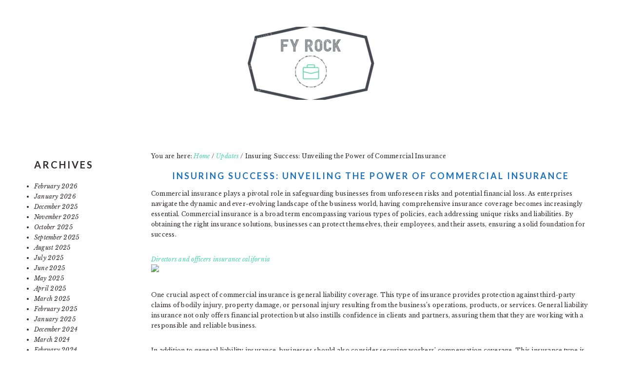

--- FILE ---
content_type: text/html; charset=UTF-8
request_url: https://fyrock.com/insuring-success-unveiling-the-power-of-commercial-insurance/
body_size: 11769
content:
<!DOCTYPE html>
<html lang="en-US" prefix="og: https://ogp.me/ns#">
<head >
<meta charset="UTF-8" />
<meta name="viewport" content="width=device-width, initial-scale=1" />

<!-- Search Engine Optimization by Rank Math - https://rankmath.com/ -->
<title>Insuring Success: Unveiling the Power of Commercial Insurance - FY Rock</title>
<meta name="description" content="Commercial insurance plays a pivotal role in safeguarding businesses from unforeseen risks and potential financial loss. As enterprises navigate the dynamic"/>
<meta name="robots" content="index, follow, max-snippet:-1, max-video-preview:-1, max-image-preview:large"/>
<link rel="canonical" href="https://fyrock.com/insuring-success-unveiling-the-power-of-commercial-insurance/" />
<meta property="og:locale" content="en_US" />
<meta property="og:type" content="article" />
<meta property="og:title" content="Insuring Success: Unveiling the Power of Commercial Insurance - FY Rock" />
<meta property="og:description" content="Commercial insurance plays a pivotal role in safeguarding businesses from unforeseen risks and potential financial loss. As enterprises navigate the dynamic" />
<meta property="og:url" content="https://fyrock.com/insuring-success-unveiling-the-power-of-commercial-insurance/" />
<meta property="og:site_name" content="FY Rock" />
<meta property="article:section" content="Updates" />
<meta property="og:image" content="https://fyrock.com/wp-content/uploads/2023/08/insuring-success-unveiling-the-power-of-commercial-insurance.jpg" />
<meta property="og:image:secure_url" content="https://fyrock.com/wp-content/uploads/2023/08/insuring-success-unveiling-the-power-of-commercial-insurance.jpg" />
<meta property="og:image:width" content="640" />
<meta property="og:image:height" content="360" />
<meta property="og:image:alt" content="Insuring Success: Unveiling the Power of Commercial Insurance" />
<meta property="og:image:type" content="image/jpeg" />
<meta property="article:published_time" content="2023-08-16T21:27:02+00:00" />
<meta name="twitter:card" content="summary_large_image" />
<meta name="twitter:title" content="Insuring Success: Unveiling the Power of Commercial Insurance - FY Rock" />
<meta name="twitter:description" content="Commercial insurance plays a pivotal role in safeguarding businesses from unforeseen risks and potential financial loss. As enterprises navigate the dynamic" />
<meta name="twitter:image" content="https://fyrock.com/wp-content/uploads/2023/08/insuring-success-unveiling-the-power-of-commercial-insurance.jpg" />
<meta name="twitter:label1" content="Written by" />
<meta name="twitter:data1" content="Andrew Mitchell" />
<meta name="twitter:label2" content="Time to read" />
<meta name="twitter:data2" content="6 minutes" />
<script type="application/ld+json" class="rank-math-schema">{"@context":"https://schema.org","@graph":[{"@type":["Person","Organization"],"@id":"https://fyrock.com/#person","name":"FY Rock"},{"@type":"WebSite","@id":"https://fyrock.com/#website","url":"https://fyrock.com","name":"FY Rock","publisher":{"@id":"https://fyrock.com/#person"},"inLanguage":"en-US"},{"@type":"ImageObject","@id":"https://fyrock.com/wp-content/uploads/2023/08/insuring-success-unveiling-the-power-of-commercial-insurance.jpg","url":"https://fyrock.com/wp-content/uploads/2023/08/insuring-success-unveiling-the-power-of-commercial-insurance.jpg","width":"640","height":"360","caption":"Insuring Success: Unveiling the Power of Commercial Insurance","inLanguage":"en-US"},{"@type":"WebPage","@id":"https://fyrock.com/insuring-success-unveiling-the-power-of-commercial-insurance/#webpage","url":"https://fyrock.com/insuring-success-unveiling-the-power-of-commercial-insurance/","name":"Insuring Success: Unveiling the Power of Commercial Insurance - FY Rock","datePublished":"2023-08-16T21:27:02+00:00","dateModified":"2023-08-16T21:27:02+00:00","isPartOf":{"@id":"https://fyrock.com/#website"},"primaryImageOfPage":{"@id":"https://fyrock.com/wp-content/uploads/2023/08/insuring-success-unveiling-the-power-of-commercial-insurance.jpg"},"inLanguage":"en-US"},{"@type":"Person","@id":"https://fyrock.com/author/andrewmitchell/","name":"Andrew Mitchell","url":"https://fyrock.com/author/andrewmitchell/","image":{"@type":"ImageObject","@id":"https://secure.gravatar.com/avatar/b403036033c54a24b978e27dc7ccfa15db37ff8cdf40e07dbc5b7b488812cecc?s=96&amp;d=mm&amp;r=g","url":"https://secure.gravatar.com/avatar/b403036033c54a24b978e27dc7ccfa15db37ff8cdf40e07dbc5b7b488812cecc?s=96&amp;d=mm&amp;r=g","caption":"Andrew Mitchell","inLanguage":"en-US"},"sameAs":["https://fyrock.com"]},{"@type":"BlogPosting","headline":"Insuring Success: Unveiling the Power of Commercial Insurance - FY Rock","datePublished":"2023-08-16T21:27:02+00:00","dateModified":"2023-08-16T21:27:02+00:00","articleSection":"Updates","author":{"@id":"https://fyrock.com/author/andrewmitchell/","name":"Andrew Mitchell"},"publisher":{"@id":"https://fyrock.com/#person"},"description":"Commercial insurance plays a pivotal role in safeguarding businesses from unforeseen risks and potential financial loss. As enterprises navigate the dynamic","name":"Insuring Success: Unveiling the Power of Commercial Insurance - FY Rock","@id":"https://fyrock.com/insuring-success-unveiling-the-power-of-commercial-insurance/#richSnippet","isPartOf":{"@id":"https://fyrock.com/insuring-success-unveiling-the-power-of-commercial-insurance/#webpage"},"image":{"@id":"https://fyrock.com/wp-content/uploads/2023/08/insuring-success-unveiling-the-power-of-commercial-insurance.jpg"},"inLanguage":"en-US","mainEntityOfPage":{"@id":"https://fyrock.com/insuring-success-unveiling-the-power-of-commercial-insurance/#webpage"}}]}</script>
<!-- /Rank Math WordPress SEO plugin -->

<link rel='dns-prefetch' href='//fonts.googleapis.com' />
<link rel="alternate" type="application/rss+xml" title="FY Rock &raquo; Feed" href="https://fyrock.com/feed/" />
<link rel="alternate" type="application/rss+xml" title="FY Rock &raquo; Comments Feed" href="https://fyrock.com/comments/feed/" />
<link rel="alternate" title="oEmbed (JSON)" type="application/json+oembed" href="https://fyrock.com/wp-json/oembed/1.0/embed?url=https%3A%2F%2Ffyrock.com%2Finsuring-success-unveiling-the-power-of-commercial-insurance%2F" />
<link rel="alternate" title="oEmbed (XML)" type="text/xml+oembed" href="https://fyrock.com/wp-json/oembed/1.0/embed?url=https%3A%2F%2Ffyrock.com%2Finsuring-success-unveiling-the-power-of-commercial-insurance%2F&#038;format=xml" />
<style id='wp-img-auto-sizes-contain-inline-css' type='text/css'>
img:is([sizes=auto i],[sizes^="auto," i]){contain-intrinsic-size:3000px 1500px}
/*# sourceURL=wp-img-auto-sizes-contain-inline-css */
</style>
<link rel='stylesheet' id='brunch-pro-theme-css' href='https://fyrock.com/wp-content/themes/brunch-pro/style.css?ver=2.2.1' type='text/css' media='all' />
<style id='brunch-pro-theme-inline-css' type='text/css'>
.brunch-pro .site-header{background:#ffffff;}.entry-title, .entry-title a, h1.entry-title, .widgettitle, .recipe-index .widgettitle, .footer-widgets .widgettitle, .site-title a, .site-title a:hover, .site-title a:focus, .brunch-pro .simmer-embedded-recipe .simmer-recipe-title a{color:#1e73be;}.nav-primary, .nav-secondary .wrap{background:#1e73be;}.genesis-nav-menu > li > a{color:#ffffff;}.genesis-nav-menu > li > a:hover, .genesis-nav-menu > li > a:focus, .genesis-nav-menu > .current-menu-item > a{color:#81d742;}.button, .button-secondary, button, input[type="button"], input[type="reset"], input[type="submit"], .enews-widget input[type="submit"], div.gform_wrapper .gform_footer input[type="submit"], a.more-link, .more-from-category a{background:#1e73be;border-color:#000000;}.button:hover, .button:focus, .button-secondary:hover, .button-secondary:focus, button:hover, button:focus, input[type="button"]:hover, input[type="button"]:focus, input[type="reset"]:hover, input[type="reset"]:focus, input[type="submit"]:hover, input[type="submit"]:focus, .enews-widget input[type="submit"]:hover, .enews-widget input[type="submit"]:focus, div.gform_wrapper .gform_footer input[type="submit"]:hover, div.gform_wrapper .gform_footer input[type="submit"]:focus, a.more-link:hover, a.more-link:focus, .more-from-category a:hover, .more-from-category a:focus{background:#81d742;}
/*# sourceURL=brunch-pro-theme-inline-css */
</style>
<style id='wp-emoji-styles-inline-css' type='text/css'>

	img.wp-smiley, img.emoji {
		display: inline !important;
		border: none !important;
		box-shadow: none !important;
		height: 1em !important;
		width: 1em !important;
		margin: 0 0.07em !important;
		vertical-align: -0.1em !important;
		background: none !important;
		padding: 0 !important;
	}
/*# sourceURL=wp-emoji-styles-inline-css */
</style>
<style id='wp-block-library-inline-css' type='text/css'>
:root{--wp-block-synced-color:#7a00df;--wp-block-synced-color--rgb:122,0,223;--wp-bound-block-color:var(--wp-block-synced-color);--wp-editor-canvas-background:#ddd;--wp-admin-theme-color:#007cba;--wp-admin-theme-color--rgb:0,124,186;--wp-admin-theme-color-darker-10:#006ba1;--wp-admin-theme-color-darker-10--rgb:0,107,160.5;--wp-admin-theme-color-darker-20:#005a87;--wp-admin-theme-color-darker-20--rgb:0,90,135;--wp-admin-border-width-focus:2px}@media (min-resolution:192dpi){:root{--wp-admin-border-width-focus:1.5px}}.wp-element-button{cursor:pointer}:root .has-very-light-gray-background-color{background-color:#eee}:root .has-very-dark-gray-background-color{background-color:#313131}:root .has-very-light-gray-color{color:#eee}:root .has-very-dark-gray-color{color:#313131}:root .has-vivid-green-cyan-to-vivid-cyan-blue-gradient-background{background:linear-gradient(135deg,#00d084,#0693e3)}:root .has-purple-crush-gradient-background{background:linear-gradient(135deg,#34e2e4,#4721fb 50%,#ab1dfe)}:root .has-hazy-dawn-gradient-background{background:linear-gradient(135deg,#faaca8,#dad0ec)}:root .has-subdued-olive-gradient-background{background:linear-gradient(135deg,#fafae1,#67a671)}:root .has-atomic-cream-gradient-background{background:linear-gradient(135deg,#fdd79a,#004a59)}:root .has-nightshade-gradient-background{background:linear-gradient(135deg,#330968,#31cdcf)}:root .has-midnight-gradient-background{background:linear-gradient(135deg,#020381,#2874fc)}:root{--wp--preset--font-size--normal:16px;--wp--preset--font-size--huge:42px}.has-regular-font-size{font-size:1em}.has-larger-font-size{font-size:2.625em}.has-normal-font-size{font-size:var(--wp--preset--font-size--normal)}.has-huge-font-size{font-size:var(--wp--preset--font-size--huge)}.has-text-align-center{text-align:center}.has-text-align-left{text-align:left}.has-text-align-right{text-align:right}.has-fit-text{white-space:nowrap!important}#end-resizable-editor-section{display:none}.aligncenter{clear:both}.items-justified-left{justify-content:flex-start}.items-justified-center{justify-content:center}.items-justified-right{justify-content:flex-end}.items-justified-space-between{justify-content:space-between}.screen-reader-text{border:0;clip-path:inset(50%);height:1px;margin:-1px;overflow:hidden;padding:0;position:absolute;width:1px;word-wrap:normal!important}.screen-reader-text:focus{background-color:#ddd;clip-path:none;color:#444;display:block;font-size:1em;height:auto;left:5px;line-height:normal;padding:15px 23px 14px;text-decoration:none;top:5px;width:auto;z-index:100000}html :where(.has-border-color){border-style:solid}html :where([style*=border-top-color]){border-top-style:solid}html :where([style*=border-right-color]){border-right-style:solid}html :where([style*=border-bottom-color]){border-bottom-style:solid}html :where([style*=border-left-color]){border-left-style:solid}html :where([style*=border-width]){border-style:solid}html :where([style*=border-top-width]){border-top-style:solid}html :where([style*=border-right-width]){border-right-style:solid}html :where([style*=border-bottom-width]){border-bottom-style:solid}html :where([style*=border-left-width]){border-left-style:solid}html :where(img[class*=wp-image-]){height:auto;max-width:100%}:where(figure){margin:0 0 1em}html :where(.is-position-sticky){--wp-admin--admin-bar--position-offset:var(--wp-admin--admin-bar--height,0px)}@media screen and (max-width:600px){html :where(.is-position-sticky){--wp-admin--admin-bar--position-offset:0px}}

/*# sourceURL=wp-block-library-inline-css */
</style><style id='wp-block-archives-inline-css' type='text/css'>
.wp-block-archives{box-sizing:border-box}.wp-block-archives-dropdown label{display:block}
/*# sourceURL=https://fyrock.com/wp-includes/blocks/archives/style.min.css */
</style>
<style id='wp-block-categories-inline-css' type='text/css'>
.wp-block-categories{box-sizing:border-box}.wp-block-categories.alignleft{margin-right:2em}.wp-block-categories.alignright{margin-left:2em}.wp-block-categories.wp-block-categories-dropdown.aligncenter{text-align:center}.wp-block-categories .wp-block-categories__label{display:block;width:100%}
/*# sourceURL=https://fyrock.com/wp-includes/blocks/categories/style.min.css */
</style>
<style id='wp-block-heading-inline-css' type='text/css'>
h1:where(.wp-block-heading).has-background,h2:where(.wp-block-heading).has-background,h3:where(.wp-block-heading).has-background,h4:where(.wp-block-heading).has-background,h5:where(.wp-block-heading).has-background,h6:where(.wp-block-heading).has-background{padding:1.25em 2.375em}h1.has-text-align-left[style*=writing-mode]:where([style*=vertical-lr]),h1.has-text-align-right[style*=writing-mode]:where([style*=vertical-rl]),h2.has-text-align-left[style*=writing-mode]:where([style*=vertical-lr]),h2.has-text-align-right[style*=writing-mode]:where([style*=vertical-rl]),h3.has-text-align-left[style*=writing-mode]:where([style*=vertical-lr]),h3.has-text-align-right[style*=writing-mode]:where([style*=vertical-rl]),h4.has-text-align-left[style*=writing-mode]:where([style*=vertical-lr]),h4.has-text-align-right[style*=writing-mode]:where([style*=vertical-rl]),h5.has-text-align-left[style*=writing-mode]:where([style*=vertical-lr]),h5.has-text-align-right[style*=writing-mode]:where([style*=vertical-rl]),h6.has-text-align-left[style*=writing-mode]:where([style*=vertical-lr]),h6.has-text-align-right[style*=writing-mode]:where([style*=vertical-rl]){rotate:180deg}
/*# sourceURL=https://fyrock.com/wp-includes/blocks/heading/style.min.css */
</style>
<style id='wp-block-group-inline-css' type='text/css'>
.wp-block-group{box-sizing:border-box}:where(.wp-block-group.wp-block-group-is-layout-constrained){position:relative}
/*# sourceURL=https://fyrock.com/wp-includes/blocks/group/style.min.css */
</style>
<style id='global-styles-inline-css' type='text/css'>
:root{--wp--preset--aspect-ratio--square: 1;--wp--preset--aspect-ratio--4-3: 4/3;--wp--preset--aspect-ratio--3-4: 3/4;--wp--preset--aspect-ratio--3-2: 3/2;--wp--preset--aspect-ratio--2-3: 2/3;--wp--preset--aspect-ratio--16-9: 16/9;--wp--preset--aspect-ratio--9-16: 9/16;--wp--preset--color--black: #000000;--wp--preset--color--cyan-bluish-gray: #abb8c3;--wp--preset--color--white: #ffffff;--wp--preset--color--pale-pink: #f78da7;--wp--preset--color--vivid-red: #cf2e2e;--wp--preset--color--luminous-vivid-orange: #ff6900;--wp--preset--color--luminous-vivid-amber: #fcb900;--wp--preset--color--light-green-cyan: #7bdcb5;--wp--preset--color--vivid-green-cyan: #00d084;--wp--preset--color--pale-cyan-blue: #8ed1fc;--wp--preset--color--vivid-cyan-blue: #0693e3;--wp--preset--color--vivid-purple: #9b51e0;--wp--preset--gradient--vivid-cyan-blue-to-vivid-purple: linear-gradient(135deg,rgb(6,147,227) 0%,rgb(155,81,224) 100%);--wp--preset--gradient--light-green-cyan-to-vivid-green-cyan: linear-gradient(135deg,rgb(122,220,180) 0%,rgb(0,208,130) 100%);--wp--preset--gradient--luminous-vivid-amber-to-luminous-vivid-orange: linear-gradient(135deg,rgb(252,185,0) 0%,rgb(255,105,0) 100%);--wp--preset--gradient--luminous-vivid-orange-to-vivid-red: linear-gradient(135deg,rgb(255,105,0) 0%,rgb(207,46,46) 100%);--wp--preset--gradient--very-light-gray-to-cyan-bluish-gray: linear-gradient(135deg,rgb(238,238,238) 0%,rgb(169,184,195) 100%);--wp--preset--gradient--cool-to-warm-spectrum: linear-gradient(135deg,rgb(74,234,220) 0%,rgb(151,120,209) 20%,rgb(207,42,186) 40%,rgb(238,44,130) 60%,rgb(251,105,98) 80%,rgb(254,248,76) 100%);--wp--preset--gradient--blush-light-purple: linear-gradient(135deg,rgb(255,206,236) 0%,rgb(152,150,240) 100%);--wp--preset--gradient--blush-bordeaux: linear-gradient(135deg,rgb(254,205,165) 0%,rgb(254,45,45) 50%,rgb(107,0,62) 100%);--wp--preset--gradient--luminous-dusk: linear-gradient(135deg,rgb(255,203,112) 0%,rgb(199,81,192) 50%,rgb(65,88,208) 100%);--wp--preset--gradient--pale-ocean: linear-gradient(135deg,rgb(255,245,203) 0%,rgb(182,227,212) 50%,rgb(51,167,181) 100%);--wp--preset--gradient--electric-grass: linear-gradient(135deg,rgb(202,248,128) 0%,rgb(113,206,126) 100%);--wp--preset--gradient--midnight: linear-gradient(135deg,rgb(2,3,129) 0%,rgb(40,116,252) 100%);--wp--preset--font-size--small: 13px;--wp--preset--font-size--medium: 20px;--wp--preset--font-size--large: 36px;--wp--preset--font-size--x-large: 42px;--wp--preset--spacing--20: 0.44rem;--wp--preset--spacing--30: 0.67rem;--wp--preset--spacing--40: 1rem;--wp--preset--spacing--50: 1.5rem;--wp--preset--spacing--60: 2.25rem;--wp--preset--spacing--70: 3.38rem;--wp--preset--spacing--80: 5.06rem;--wp--preset--shadow--natural: 6px 6px 9px rgba(0, 0, 0, 0.2);--wp--preset--shadow--deep: 12px 12px 50px rgba(0, 0, 0, 0.4);--wp--preset--shadow--sharp: 6px 6px 0px rgba(0, 0, 0, 0.2);--wp--preset--shadow--outlined: 6px 6px 0px -3px rgb(255, 255, 255), 6px 6px rgb(0, 0, 0);--wp--preset--shadow--crisp: 6px 6px 0px rgb(0, 0, 0);}:where(.is-layout-flex){gap: 0.5em;}:where(.is-layout-grid){gap: 0.5em;}body .is-layout-flex{display: flex;}.is-layout-flex{flex-wrap: wrap;align-items: center;}.is-layout-flex > :is(*, div){margin: 0;}body .is-layout-grid{display: grid;}.is-layout-grid > :is(*, div){margin: 0;}:where(.wp-block-columns.is-layout-flex){gap: 2em;}:where(.wp-block-columns.is-layout-grid){gap: 2em;}:where(.wp-block-post-template.is-layout-flex){gap: 1.25em;}:where(.wp-block-post-template.is-layout-grid){gap: 1.25em;}.has-black-color{color: var(--wp--preset--color--black) !important;}.has-cyan-bluish-gray-color{color: var(--wp--preset--color--cyan-bluish-gray) !important;}.has-white-color{color: var(--wp--preset--color--white) !important;}.has-pale-pink-color{color: var(--wp--preset--color--pale-pink) !important;}.has-vivid-red-color{color: var(--wp--preset--color--vivid-red) !important;}.has-luminous-vivid-orange-color{color: var(--wp--preset--color--luminous-vivid-orange) !important;}.has-luminous-vivid-amber-color{color: var(--wp--preset--color--luminous-vivid-amber) !important;}.has-light-green-cyan-color{color: var(--wp--preset--color--light-green-cyan) !important;}.has-vivid-green-cyan-color{color: var(--wp--preset--color--vivid-green-cyan) !important;}.has-pale-cyan-blue-color{color: var(--wp--preset--color--pale-cyan-blue) !important;}.has-vivid-cyan-blue-color{color: var(--wp--preset--color--vivid-cyan-blue) !important;}.has-vivid-purple-color{color: var(--wp--preset--color--vivid-purple) !important;}.has-black-background-color{background-color: var(--wp--preset--color--black) !important;}.has-cyan-bluish-gray-background-color{background-color: var(--wp--preset--color--cyan-bluish-gray) !important;}.has-white-background-color{background-color: var(--wp--preset--color--white) !important;}.has-pale-pink-background-color{background-color: var(--wp--preset--color--pale-pink) !important;}.has-vivid-red-background-color{background-color: var(--wp--preset--color--vivid-red) !important;}.has-luminous-vivid-orange-background-color{background-color: var(--wp--preset--color--luminous-vivid-orange) !important;}.has-luminous-vivid-amber-background-color{background-color: var(--wp--preset--color--luminous-vivid-amber) !important;}.has-light-green-cyan-background-color{background-color: var(--wp--preset--color--light-green-cyan) !important;}.has-vivid-green-cyan-background-color{background-color: var(--wp--preset--color--vivid-green-cyan) !important;}.has-pale-cyan-blue-background-color{background-color: var(--wp--preset--color--pale-cyan-blue) !important;}.has-vivid-cyan-blue-background-color{background-color: var(--wp--preset--color--vivid-cyan-blue) !important;}.has-vivid-purple-background-color{background-color: var(--wp--preset--color--vivid-purple) !important;}.has-black-border-color{border-color: var(--wp--preset--color--black) !important;}.has-cyan-bluish-gray-border-color{border-color: var(--wp--preset--color--cyan-bluish-gray) !important;}.has-white-border-color{border-color: var(--wp--preset--color--white) !important;}.has-pale-pink-border-color{border-color: var(--wp--preset--color--pale-pink) !important;}.has-vivid-red-border-color{border-color: var(--wp--preset--color--vivid-red) !important;}.has-luminous-vivid-orange-border-color{border-color: var(--wp--preset--color--luminous-vivid-orange) !important;}.has-luminous-vivid-amber-border-color{border-color: var(--wp--preset--color--luminous-vivid-amber) !important;}.has-light-green-cyan-border-color{border-color: var(--wp--preset--color--light-green-cyan) !important;}.has-vivid-green-cyan-border-color{border-color: var(--wp--preset--color--vivid-green-cyan) !important;}.has-pale-cyan-blue-border-color{border-color: var(--wp--preset--color--pale-cyan-blue) !important;}.has-vivid-cyan-blue-border-color{border-color: var(--wp--preset--color--vivid-cyan-blue) !important;}.has-vivid-purple-border-color{border-color: var(--wp--preset--color--vivid-purple) !important;}.has-vivid-cyan-blue-to-vivid-purple-gradient-background{background: var(--wp--preset--gradient--vivid-cyan-blue-to-vivid-purple) !important;}.has-light-green-cyan-to-vivid-green-cyan-gradient-background{background: var(--wp--preset--gradient--light-green-cyan-to-vivid-green-cyan) !important;}.has-luminous-vivid-amber-to-luminous-vivid-orange-gradient-background{background: var(--wp--preset--gradient--luminous-vivid-amber-to-luminous-vivid-orange) !important;}.has-luminous-vivid-orange-to-vivid-red-gradient-background{background: var(--wp--preset--gradient--luminous-vivid-orange-to-vivid-red) !important;}.has-very-light-gray-to-cyan-bluish-gray-gradient-background{background: var(--wp--preset--gradient--very-light-gray-to-cyan-bluish-gray) !important;}.has-cool-to-warm-spectrum-gradient-background{background: var(--wp--preset--gradient--cool-to-warm-spectrum) !important;}.has-blush-light-purple-gradient-background{background: var(--wp--preset--gradient--blush-light-purple) !important;}.has-blush-bordeaux-gradient-background{background: var(--wp--preset--gradient--blush-bordeaux) !important;}.has-luminous-dusk-gradient-background{background: var(--wp--preset--gradient--luminous-dusk) !important;}.has-pale-ocean-gradient-background{background: var(--wp--preset--gradient--pale-ocean) !important;}.has-electric-grass-gradient-background{background: var(--wp--preset--gradient--electric-grass) !important;}.has-midnight-gradient-background{background: var(--wp--preset--gradient--midnight) !important;}.has-small-font-size{font-size: var(--wp--preset--font-size--small) !important;}.has-medium-font-size{font-size: var(--wp--preset--font-size--medium) !important;}.has-large-font-size{font-size: var(--wp--preset--font-size--large) !important;}.has-x-large-font-size{font-size: var(--wp--preset--font-size--x-large) !important;}
/*# sourceURL=global-styles-inline-css */
</style>

<style id='classic-theme-styles-inline-css' type='text/css'>
/*! This file is auto-generated */
.wp-block-button__link{color:#fff;background-color:#32373c;border-radius:9999px;box-shadow:none;text-decoration:none;padding:calc(.667em + 2px) calc(1.333em + 2px);font-size:1.125em}.wp-block-file__button{background:#32373c;color:#fff;text-decoration:none}
/*# sourceURL=/wp-includes/css/classic-themes.min.css */
</style>
<link rel='stylesheet' id='wp-live-chat-support-css' href='https://fyrock.com/wp-content/plugins/wp-live-chat-support/public/css/wplc-plugin-public.css?ver=10.0.17' type='text/css' media='all' />
<link rel='stylesheet' id='brunch-pro-google-fonts-css' href='//fonts.googleapis.com/css?family=Libre+Baskerville%3Aregular%2Citalic%2C700%7CLato%3Aregular%2Citalic%2C700%2C300%2C300italic%2C700italic%2C900%2C900italic%26subset%3Dlatin%2C&#038;ver=2.2.1' type='text/css' media='all' />
<script type="text/javascript" src="https://fyrock.com/wp-includes/js/jquery/jquery.min.js?ver=3.7.1" id="jquery-core-js"></script>
<script type="text/javascript" src="https://fyrock.com/wp-includes/js/jquery/jquery-migrate.min.js?ver=3.4.1" id="jquery-migrate-js"></script>
<link rel="https://api.w.org/" href="https://fyrock.com/wp-json/" /><link rel="alternate" title="JSON" type="application/json" href="https://fyrock.com/wp-json/wp/v2/posts/4544" /><link rel="EditURI" type="application/rsd+xml" title="RSD" href="https://fyrock.com/xmlrpc.php?rsd" />
<meta name="generator" content="WordPress 6.9" />
<link rel='shortlink' href='https://fyrock.com/?p=4544' />
<script async src="https://pagead2.googlesyndication.com/pagead/js/adsbygoogle.js?client=ca-pub-7542613062511395"
     crossorigin="anonymous"></script><style type="text/css">.site-title a { background: url(https://fyrock.com/wp-content/uploads/2023/08/cropped-Screenshot_43-1.png) no-repeat !important; }</style>
<meta name="bmi-version" content="2.1.0" /><link rel="icon" href="https://fyrock.com/wp-content/uploads/2023/08/cropped-Screenshot_43-32x32.png" sizes="32x32" />
<link rel="icon" href="https://fyrock.com/wp-content/uploads/2023/08/cropped-Screenshot_43-192x192.png" sizes="192x192" />
<link rel="apple-touch-icon" href="https://fyrock.com/wp-content/uploads/2023/08/cropped-Screenshot_43-180x180.png" />
<meta name="msapplication-TileImage" content="https://fyrock.com/wp-content/uploads/2023/08/cropped-Screenshot_43-270x270.png" />
</head>
<body class="wp-singular post-template-default single single-post postid-4544 single-format-standard wp-theme-genesis wp-child-theme-brunch-pro custom-header header-image header-full-width alt-sidebar-content brunch-pro" itemscope itemtype="https://schema.org/WebPage"><div class="site-container"><ul class="genesis-skip-link"><li><a href="#genesis-content" class="screen-reader-shortcut"> Skip to content</a></li><li><a href="#genesis-sidebar-primary" class="screen-reader-shortcut"> Skip to primary sidebar</a></li></ul><header class="site-header" itemscope itemtype="https://schema.org/WPHeader"><div class="wrap"><div class="title-area"><p class="site-title" itemprop="headline"><a href="https://fyrock.com/">FY Rock</a></p><p class="site-description" itemprop="description">Power of Innovation and Creativity</p></div></div></header><div class="site-inner"><div class="content-sidebar-wrap"><main class="content" id="genesis-content"><div class="breadcrumb" itemscope itemtype="https://schema.org/BreadcrumbList">You are here: <span class="breadcrumb-link-wrap" itemprop="itemListElement" itemscope itemtype="https://schema.org/ListItem"><a href="https://fyrock.com/" itemprop="item"><span itemprop="name">Home</span></a></span> <span aria-label="breadcrumb separator">/</span> <span class="breadcrumb-link-wrap" itemprop="itemListElement" itemscope itemtype="https://schema.org/ListItem"><a href="https://fyrock.com/category/updates/" itemprop="item"><span itemprop="name">Updates</span></a></span> <span aria-label="breadcrumb separator">/</span> Insuring Success: Unveiling the Power of Commercial Insurance</div><p class="entry-meta"><time class="entry-time" itemprop="datePublished" datetime="2023-08-16T21:27:02+00:00"></time> </p><article class="post-4544 post type-post status-publish format-standard has-post-thumbnail category-updates entry" itemscope itemtype="https://schema.org/CreativeWork"><header class="entry-header"><h1 class="entry-title" itemprop="headline">Insuring Success: Unveiling the Power of Commercial Insurance</h1>
</header><div class="entry-content" itemprop="text"><p>Commercial insurance plays a pivotal role in safeguarding businesses from unforeseen risks and potential financial loss. As enterprises navigate the dynamic and ever-evolving landscape of the business world, having comprehensive insurance coverage becomes increasingly essential. Commercial insurance is a broad term encompassing various types of policies, each addressing unique risks and liabilities. By obtaining the right insurance solutions, businesses can protect themselves, their employees, and their assets, ensuring a solid foundation for success.</p>
<p><a href="https://western-insurance.net/commercial-insurance/director-and-officer-insurance-california" target="_blank" rel="noopener">Directors and officers insurance california</a><br /><img decoding="async" width="340" src="https://lerablog.org/wp-content/uploads/2015/04/5-Tips-to-Save-by-Obtaining-Small-Commercial-Insurance-Premiums.jpg" /></p>
<p>One crucial aspect of commercial insurance is general liability coverage. This type of insurance provides protection against third-party claims of bodily injury, property damage, or personal injury resulting from the business&#8217;s operations, products, or services. General liability insurance not only offers financial protection but also instills confidence in clients and partners, assuring them that they are working with a responsible and reliable business.</p>
<p></p>
<p>In addition to general liability insurance, businesses should also consider securing workers’ compensation coverage. This insurance type is designed to provide medical benefits, wage replacement, and rehabilitation support to employees who suffer work-related injuries or illnesses. By offering workers’ compensation insurance, employers demonstrate their commitment to the well-being of their workforce, fostering a positive work environment while mitigating legal risks.</p>
<p></p>
<p>With the rise of digitalization, cyber liability insurance has become increasingly vital in today&#8217;s interconnected world. This type of coverage helps protect businesses from the financial consequences of cyber-attacks, data breaches, and other cyber threats. As technology continues to evolve, businesses must be proactive in safeguarding their digital assets, sensitive data, and their customers&#8217; trust. Cyber liability insurance provides the necessary resources to mitigate the potential damages and help organizations recover swiftly in the face of cyber incidents.</p>
<p></p>
<p>In the following sections, we will delve deeper into the different aspects of commercial insurance, exploring its benefits, key considerations when choosing a policy, and how it can empower businesses to thrive in an unpredictable and competitive business environment. By understanding the power of commercial insurance and making informed decisions, businesses can fortify their foundation and pave the way to long-term success.</p>
<p></p>
<h3 id="understanding-commercial-insurance">Understanding Commercial Insurance</h3>
<p></p>
<p>Commercial insurance plays a vital role in protecting businesses from potential risks and liabilities. Whether you are a small business owner or a large corporation, having the right commercial insurance coverage can provide you with peace of mind and financial security. In this article, we will explore the various aspects of commercial insurance, including general liability insurance, workers’ compensation insurance, and cyber liability insurance.</p>
<p></p>
<p>General liability insurance is a fundamental coverage that protects businesses from legal claims due to accidents, injuries, or property damage caused by their operations. It safeguards your business against the financial burden of legal costs, settlements, or judgments. Having general liability insurance is crucial, as it can protect your business from unforeseen circumstances and provide you with the necessary resources to continue operations smoothly.</p>
<p></p>
<p>Workers’ compensation insurance is another essential component of commercial insurance. This coverage ensures that your employees are protected in case of work-related injuries or illnesses. Workers’ compensation insurance not only takes care of medical expenses and rehabilitation but also provides financial assistance to employees who are unable to work due to their injuries. By providing this coverage, businesses demonstrate their commitment to the well-being of their workforce.</p>
<p></p>
<p>In today&#8217;s digital age, cyber liability insurance has become increasingly important. Cyberattacks and data breaches can have severe consequences for businesses, including reputational damage, data loss, and financial losses. Cyber liability insurance helps mitigate these risks by covering the costs associated with data breaches, such as legal expenses, notification of affected individuals, credit monitoring services, and public relations efforts. It is a proactive measure that businesses can take to protect their sensitive information and maintain the trust of their customers.</p>
<p></p>
<p>Commercial insurance is an invaluable tool that every business should consider. It provides a safety net against potential risks and ensures that businesses can continue to thrive even in challenging situations. By understanding the different aspects of commercial insurance, such as general liability insurance, workers’ compensation insurance, and cyber liability insurance, you can make informed decisions to protect your business and set it up for success.</p>
<p></p>
<h3 id="protecting-your-business-with-general-liability-insurance">Protecting Your Business with General Liability Insurance</h3>
<p></p>
<p>General Liability Insurance is essential for any business as it provides coverage for a range of common risks that can arise during the course of your operations. Accidents happen, and when they do, they can result in costly legal claims that could potentially cripple your business. This is where General Liability Insurance steps in to protect you.</p>
<p></p>
<p>One of the primary coverages provided by General Liability Insurance is bodily injury. If a customer or visitor is injured while on your premises, this insurance can bear the financial burden of medical expenses, legal fees, and potential settlements. It&#8217;s crucial to have this coverage in place to ensure that your business is not held liable for these unexpected incidents.</p>
<p></p>
<p>Additionally, General Liability Insurance also covers property damage. For instance, if you or your employees accidentally damage someone else&#8217;s property while performing your business duties, this insurance can help cover the costs of repair or replacement. This coverage is particularly valuable for businesses that involve physical interactions with customers or their belongings.</p>
<p></p>
<p>Another important aspect of General Liability Insurance is its coverage for personal and advertising injury. In the increasingly competitive business world, there is always a risk of unintentionally causing harm to another company&#8217;s reputation through defamation, libel, or copyright infringement. General Liability Insurance can help protect your business against such claims, ensuring that you can continue operating without unnecessary legal setbacks.</p>
<p></p>
<p>By investing in General Liability Insurance, you are taking a proactive step towards safeguarding your business and its financial stability. It provides you with the peace of mind that comes from knowing that you are protected against the unexpected. Regardless of the industry or size of your business, General Liability Insurance is a smart investment that can help you weather unforeseen challenges and ensure the long-term success of your venture.</p>
<p></p>
<h3 id="navigating-workers-compensation-and-cyber-liability-insurance">Navigating Workers’ Compensation and Cyber Liability Insurance</h3>
<p></p>
<p>When it comes to safeguarding your business, two essential types of commercial insurance to consider are Workers’ Compensation Insurance and Cyber Liability Insurance.</p>
<p></p>
<p>Workers’ Compensation Insurance provides coverage for employees who may get injured or fall ill while on the job. It not only protects your employees by providing medical benefits and compensation for lost wages, but it also benefits business owners by offering liability protection against potential lawsuits filed by employees.</p>
<p></p>
<p>On the other hand, Cyber Liability Insurance is designed to protect businesses from the potentially devastating consequences of a cyber attack or data breach. With the increasing reliance on technology in today&#8217;s business world, cyber threats have become more prevalent and damaging. Cyber Liability Insurance can help cover the costs of data recovery, investigation, legal fees, and any liabilities arising from third-party claims.</p>
<p></p>
<p>By having both Workers’ Compensation Insurance and Cyber Liability Insurance, businesses can effectively mitigate the risks associated with workplace injuries and cyber incidents. These policies provide financial protection and peace of mind, ensuring that your business can recover swiftly and continue thriving in the face of unexpected challenges.</p>
<p></p>
<p>Remember, each business is unique, so it&#8217;s important to assess your specific needs and consult with an insurance professional to find the right coverage for your company.</p>
</div><footer class="entry-footer"><p class="entry-meta"><span class="entry-categories">Filed Under: <a href="https://fyrock.com/category/updates/" rel="category tag">Updates</a></span> </p></footer></article><h2 class="screen-reader-text">Reader Interactions</h2></main></div><aside class="sidebar sidebar-secondary widget-area" role="complementary" aria-label="Secondary Sidebar" itemscope itemtype="https://schema.org/WPSideBar" id="genesis-sidebar-secondary"><h2 class="genesis-sidebar-title screen-reader-text">Secondary Sidebar</h2><section id="block-5" class="widget widget_block"><div class="widget-wrap"><div class="wp-block-group"><div class="wp-block-group__inner-container is-layout-flow wp-block-group-is-layout-flow"><h2 class="wp-block-heading">Archives</h2><ul class="wp-block-archives-list wp-block-archives">	<li><a href='https://fyrock.com/2026/02/'>February 2026</a></li>
	<li><a href='https://fyrock.com/2026/01/'>January 2026</a></li>
	<li><a href='https://fyrock.com/2025/12/'>December 2025</a></li>
	<li><a href='https://fyrock.com/2025/11/'>November 2025</a></li>
	<li><a href='https://fyrock.com/2025/10/'>October 2025</a></li>
	<li><a href='https://fyrock.com/2025/09/'>September 2025</a></li>
	<li><a href='https://fyrock.com/2025/08/'>August 2025</a></li>
	<li><a href='https://fyrock.com/2025/07/'>July 2025</a></li>
	<li><a href='https://fyrock.com/2025/06/'>June 2025</a></li>
	<li><a href='https://fyrock.com/2025/05/'>May 2025</a></li>
	<li><a href='https://fyrock.com/2025/04/'>April 2025</a></li>
	<li><a href='https://fyrock.com/2025/03/'>March 2025</a></li>
	<li><a href='https://fyrock.com/2025/02/'>February 2025</a></li>
	<li><a href='https://fyrock.com/2025/01/'>January 2025</a></li>
	<li><a href='https://fyrock.com/2024/12/'>December 2024</a></li>
	<li><a href='https://fyrock.com/2024/03/'>March 2024</a></li>
	<li><a href='https://fyrock.com/2024/02/'>February 2024</a></li>
	<li><a href='https://fyrock.com/2024/01/'>January 2024</a></li>
	<li><a href='https://fyrock.com/2023/12/'>December 2023</a></li>
	<li><a href='https://fyrock.com/2023/11/'>November 2023</a></li>
	<li><a href='https://fyrock.com/2023/10/'>October 2023</a></li>
	<li><a href='https://fyrock.com/2023/09/'>September 2023</a></li>
	<li><a href='https://fyrock.com/2023/08/'>August 2023</a></li>
	<li><a href='https://fyrock.com/2023/07/'>July 2023</a></li>
	<li><a href='https://fyrock.com/2023/06/'>June 2023</a></li>
	<li><a href='https://fyrock.com/2023/05/'>May 2023</a></li>
	<li><a href='https://fyrock.com/2023/04/'>April 2023</a></li>
	<li><a href='https://fyrock.com/2023/03/'>March 2023</a></li>
	<li><a href='https://fyrock.com/2023/02/'>February 2023</a></li>
	<li><a href='https://fyrock.com/2023/01/'>January 2023</a></li>
	<li><a href='https://fyrock.com/2022/12/'>December 2022</a></li>
	<li><a href='https://fyrock.com/2022/11/'>November 2022</a></li>
	<li><a href='https://fyrock.com/2022/10/'>October 2022</a></li>
	<li><a href='https://fyrock.com/2022/09/'>September 2022</a></li>
	<li><a href='https://fyrock.com/2022/08/'>August 2022</a></li>
	<li><a href='https://fyrock.com/2022/07/'>July 2022</a></li>
	<li><a href='https://fyrock.com/2022/06/'>June 2022</a></li>
	<li><a href='https://fyrock.com/2022/05/'>May 2022</a></li>
	<li><a href='https://fyrock.com/2022/04/'>April 2022</a></li>
	<li><a href='https://fyrock.com/2022/03/'>March 2022</a></li>
	<li><a href='https://fyrock.com/2022/02/'>February 2022</a></li>
	<li><a href='https://fyrock.com/2022/01/'>January 2022</a></li>
</ul></div></div></div></section>
<section id="block-6" class="widget widget_block"><div class="widget-wrap"><div class="wp-block-group"><div class="wp-block-group__inner-container is-layout-flow wp-block-group-is-layout-flow"><h2 class="wp-block-heading">Categories</h2><ul class="wp-block-categories-list wp-block-categories">	<li class="cat-item cat-item-16"><a href="https://fyrock.com/category/beauty/">Beauty</a>
</li>
	<li class="cat-item cat-item-12"><a href="https://fyrock.com/category/catering/">Catering</a>
</li>
	<li class="cat-item cat-item-17"><a href="https://fyrock.com/category/company-registration/">Company Registration</a>
</li>
	<li class="cat-item cat-item-8"><a href="https://fyrock.com/category/crypto/">Crypto</a>
</li>
	<li class="cat-item cat-item-5"><a href="https://fyrock.com/category/culture/">Culture</a>
</li>
	<li class="cat-item cat-item-13"><a href="https://fyrock.com/category/gaming/">Gaming</a>
</li>
	<li class="cat-item cat-item-11"><a href="https://fyrock.com/category/health/">Health</a>
</li>
	<li class="cat-item cat-item-10"><a href="https://fyrock.com/category/home/">Home</a>
</li>
	<li class="cat-item cat-item-18"><a href="https://fyrock.com/category/landscape/">Landscape</a>
</li>
	<li class="cat-item cat-item-14"><a href="https://fyrock.com/category/moving/">Moving</a>
</li>
	<li class="cat-item cat-item-7"><a href="https://fyrock.com/category/paintings/">Paintings</a>
</li>
	<li class="cat-item cat-item-15"><a href="https://fyrock.com/category/project-management/">Project Management</a>
</li>
	<li class="cat-item cat-item-2"><a href="https://fyrock.com/category/rock/">Rock</a>
</li>
	<li class="cat-item cat-item-9"><a href="https://fyrock.com/category/shopping/">Shopping</a>
</li>
	<li class="cat-item cat-item-1"><a href="https://fyrock.com/category/updates/">Updates</a>
</li>
	<li class="cat-item cat-item-3"><a href="https://fyrock.com/category/vaccums/">Vaccums</a>
</li>
	<li class="cat-item cat-item-6"><a href="https://fyrock.com/category/vehicle/">Vehicle</a>
</li>
</ul></div></div></div></section>
</aside></div><footer class="site-footer" itemscope itemtype="https://schema.org/WPFooter"><div class="wrap"><p>Copyright&#x000A9;&nbsp;2026 &middot; <a href="https://feastdesignco.com/product/brunch-pro/">Brunch Pro Theme</a> by <a href="https://feastdesignco.com/">Feast Design Co.</a></p></div></footer></div><script type="speculationrules">
{"prefetch":[{"source":"document","where":{"and":[{"href_matches":"/*"},{"not":{"href_matches":["/wp-*.php","/wp-admin/*","/wp-content/uploads/*","/wp-content/*","/wp-content/plugins/*","/wp-content/themes/brunch-pro/*","/wp-content/themes/genesis/*","/*\\?(.+)"]}},{"not":{"selector_matches":"a[rel~=\"nofollow\"]"}},{"not":{"selector_matches":".no-prefetch, .no-prefetch a"}}]},"eagerness":"conservative"}]}
</script>
<script type="text/javascript" src="https://fyrock.com/wp-content/themes/genesis/lib/js/skip-links.min.js?ver=2.6.1" id="skip-links-js"></script>
<script type="text/javascript" src="https://fyrock.com/wp-content/themes/brunch-pro/js/general.js?ver=2.2.1" id="brunch-pro-general-js"></script>
<script id="wp-emoji-settings" type="application/json">
{"baseUrl":"https://s.w.org/images/core/emoji/17.0.2/72x72/","ext":".png","svgUrl":"https://s.w.org/images/core/emoji/17.0.2/svg/","svgExt":".svg","source":{"concatemoji":"https://fyrock.com/wp-includes/js/wp-emoji-release.min.js?ver=6.9"}}
</script>
<script type="module">
/* <![CDATA[ */
/*! This file is auto-generated */
const a=JSON.parse(document.getElementById("wp-emoji-settings").textContent),o=(window._wpemojiSettings=a,"wpEmojiSettingsSupports"),s=["flag","emoji"];function i(e){try{var t={supportTests:e,timestamp:(new Date).valueOf()};sessionStorage.setItem(o,JSON.stringify(t))}catch(e){}}function c(e,t,n){e.clearRect(0,0,e.canvas.width,e.canvas.height),e.fillText(t,0,0);t=new Uint32Array(e.getImageData(0,0,e.canvas.width,e.canvas.height).data);e.clearRect(0,0,e.canvas.width,e.canvas.height),e.fillText(n,0,0);const a=new Uint32Array(e.getImageData(0,0,e.canvas.width,e.canvas.height).data);return t.every((e,t)=>e===a[t])}function p(e,t){e.clearRect(0,0,e.canvas.width,e.canvas.height),e.fillText(t,0,0);var n=e.getImageData(16,16,1,1);for(let e=0;e<n.data.length;e++)if(0!==n.data[e])return!1;return!0}function u(e,t,n,a){switch(t){case"flag":return n(e,"\ud83c\udff3\ufe0f\u200d\u26a7\ufe0f","\ud83c\udff3\ufe0f\u200b\u26a7\ufe0f")?!1:!n(e,"\ud83c\udde8\ud83c\uddf6","\ud83c\udde8\u200b\ud83c\uddf6")&&!n(e,"\ud83c\udff4\udb40\udc67\udb40\udc62\udb40\udc65\udb40\udc6e\udb40\udc67\udb40\udc7f","\ud83c\udff4\u200b\udb40\udc67\u200b\udb40\udc62\u200b\udb40\udc65\u200b\udb40\udc6e\u200b\udb40\udc67\u200b\udb40\udc7f");case"emoji":return!a(e,"\ud83e\u1fac8")}return!1}function f(e,t,n,a){let r;const o=(r="undefined"!=typeof WorkerGlobalScope&&self instanceof WorkerGlobalScope?new OffscreenCanvas(300,150):document.createElement("canvas")).getContext("2d",{willReadFrequently:!0}),s=(o.textBaseline="top",o.font="600 32px Arial",{});return e.forEach(e=>{s[e]=t(o,e,n,a)}),s}function r(e){var t=document.createElement("script");t.src=e,t.defer=!0,document.head.appendChild(t)}a.supports={everything:!0,everythingExceptFlag:!0},new Promise(t=>{let n=function(){try{var e=JSON.parse(sessionStorage.getItem(o));if("object"==typeof e&&"number"==typeof e.timestamp&&(new Date).valueOf()<e.timestamp+604800&&"object"==typeof e.supportTests)return e.supportTests}catch(e){}return null}();if(!n){if("undefined"!=typeof Worker&&"undefined"!=typeof OffscreenCanvas&&"undefined"!=typeof URL&&URL.createObjectURL&&"undefined"!=typeof Blob)try{var e="postMessage("+f.toString()+"("+[JSON.stringify(s),u.toString(),c.toString(),p.toString()].join(",")+"));",a=new Blob([e],{type:"text/javascript"});const r=new Worker(URL.createObjectURL(a),{name:"wpTestEmojiSupports"});return void(r.onmessage=e=>{i(n=e.data),r.terminate(),t(n)})}catch(e){}i(n=f(s,u,c,p))}t(n)}).then(e=>{for(const n in e)a.supports[n]=e[n],a.supports.everything=a.supports.everything&&a.supports[n],"flag"!==n&&(a.supports.everythingExceptFlag=a.supports.everythingExceptFlag&&a.supports[n]);var t;a.supports.everythingExceptFlag=a.supports.everythingExceptFlag&&!a.supports.flag,a.supports.everything||((t=a.source||{}).concatemoji?r(t.concatemoji):t.wpemoji&&t.twemoji&&(r(t.twemoji),r(t.wpemoji)))});
//# sourceURL=https://fyrock.com/wp-includes/js/wp-emoji-loader.min.js
/* ]]> */
</script>
<script defer src="https://static.cloudflareinsights.com/beacon.min.js/vcd15cbe7772f49c399c6a5babf22c1241717689176015" integrity="sha512-ZpsOmlRQV6y907TI0dKBHq9Md29nnaEIPlkf84rnaERnq6zvWvPUqr2ft8M1aS28oN72PdrCzSjY4U6VaAw1EQ==" data-cf-beacon='{"version":"2024.11.0","token":"58232f7aff744ea381a665270707ce6b","r":1,"server_timing":{"name":{"cfCacheStatus":true,"cfEdge":true,"cfExtPri":true,"cfL4":true,"cfOrigin":true,"cfSpeedBrain":true},"location_startswith":null}}' crossorigin="anonymous"></script>
</body></html>


--- FILE ---
content_type: text/html; charset=utf-8
request_url: https://www.google.com/recaptcha/api2/aframe
body_size: 268
content:
<!DOCTYPE HTML><html><head><meta http-equiv="content-type" content="text/html; charset=UTF-8"></head><body><script nonce="YUH-8l0wauTHUqaNK0jXOQ">/** Anti-fraud and anti-abuse applications only. See google.com/recaptcha */ try{var clients={'sodar':'https://pagead2.googlesyndication.com/pagead/sodar?'};window.addEventListener("message",function(a){try{if(a.source===window.parent){var b=JSON.parse(a.data);var c=clients[b['id']];if(c){var d=document.createElement('img');d.src=c+b['params']+'&rc='+(localStorage.getItem("rc::a")?sessionStorage.getItem("rc::b"):"");window.document.body.appendChild(d);sessionStorage.setItem("rc::e",parseInt(sessionStorage.getItem("rc::e")||0)+1);localStorage.setItem("rc::h",'1770112958154');}}}catch(b){}});window.parent.postMessage("_grecaptcha_ready", "*");}catch(b){}</script></body></html>